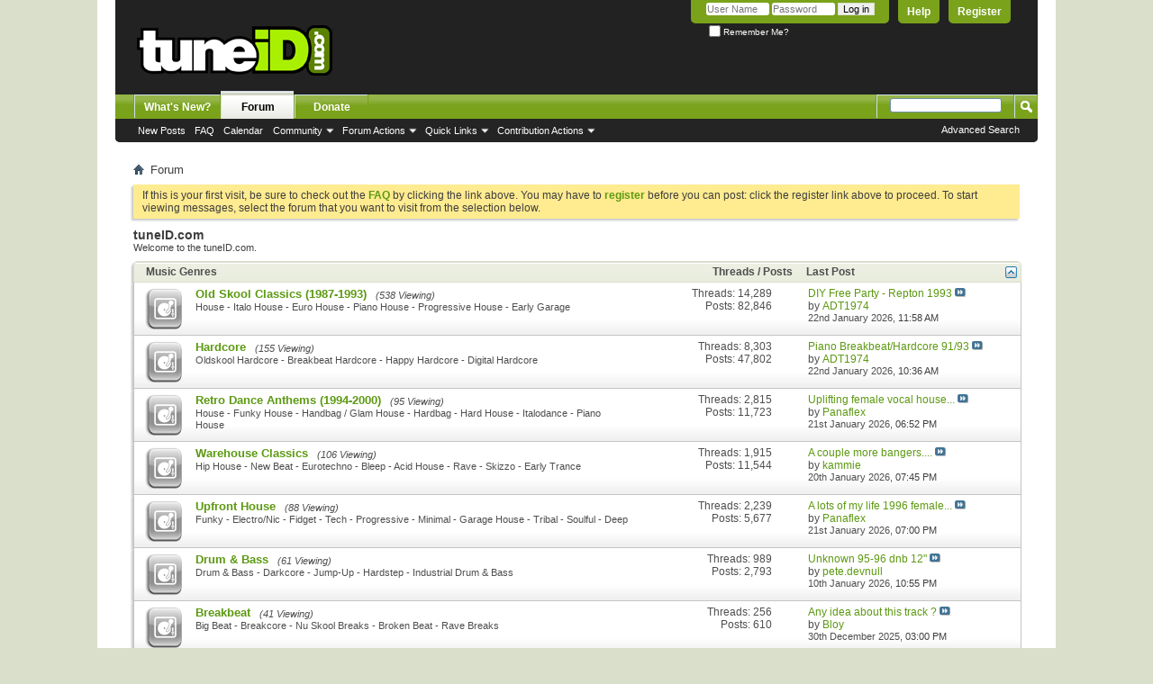

--- FILE ---
content_type: text/html; charset=ISO-8859-1
request_url: https://www.tuneid.com/forum.php?s=36ae2af1aa61aa483562c0b693aefb23
body_size: 13546
content:
<!DOCTYPE html PUBLIC "-//W3C//DTD XHTML 1.0 Transitional//EN" "http://www.w3.org/TR/xhtml1/DTD/xhtml1-transitional.dtd">
<html xmlns="http://www.w3.org/1999/xhtml" dir="ltr" lang="en" id="vbulletin_html">
<head>
	<meta http-equiv="Content-Type" content="text/html; charset=ISO-8859-1" />
<meta id="e_vb_meta_bburl" name="vb_meta_bburl" content="https://www.tuneid.com" />
<base href="https://www.tuneid.com/" /><!--[if IE]></base><![endif]-->
<meta name="generator" content="vBulletin 4.2.5" />

	<link rel="Shortcut Icon" href="favicon.ico" type="image/x-icon" />


		<meta name="keywords" content="tune id,old skool,warehouse classics,hardcore,piano anthems,bowlers,zone,anthemz,lyrics,samples,tuneid,name that tune" />
		<meta name="description" content="TuneID.com - the worlds largest Tune Identification service.." />





	
		<script type="text/javascript" src="https://ajax.googleapis.com/ajax/libs/yui/2.9.0/build/yuiloader-dom-event/yuiloader-dom-event.js"></script>
	

<script type="text/javascript">
<!--
	if (typeof YAHOO === 'undefined') // Load ALL YUI Local
	{
		document.write('<script type="text/javascript" src="clientscript/yui/yuiloader-dom-event/yuiloader-dom-event.js?v=425"><\/script>');
		document.write('<script type="text/javascript" src="clientscript/yui/connection/connection-min.js?v=425"><\/script>');
		var yuipath = 'clientscript/yui';
		var yuicombopath = '';
		var remoteyui = false;
	}
	else	// Load Rest of YUI remotely (where possible)
	{
		var yuipath = 'https://ajax.googleapis.com/ajax/libs/yui/2.9.0/build';
		var yuicombopath = '';
		var remoteyui = true;
		if (!yuicombopath)
		{
			document.write('<script type="text/javascript" src="https://ajax.googleapis.com/ajax/libs/yui/2.9.0/build/connection/connection-min.js?v=425"><\/script>');
		}
	}
	var SESSIONURL = "s=a9ab687072e264ff2eccc3cc069dfd2f&";
	var SECURITYTOKEN = "guest";
	var IMGDIR_MISC = "images/misc";
	var IMGDIR_BUTTON = "images/buttons";
	var vb_disable_ajax = parseInt("0", 10);
	var SIMPLEVERSION = "425";
	var BBURL = "https://www.tuneid.com";
	var LOGGEDIN = 0 > 0 ? true : false;
	var THIS_SCRIPT = "index";
	var RELPATH = "forum.php";
	var PATHS = {
		forum : "",
		cms   : "",
		blog  : ""
	};
	var AJAXBASEURL = "https://www.tuneid.com/";
// -->
</script>
<script type="text/javascript" src="https://www.tuneid.com/clientscript/vbulletin-core.js?v=425"></script>





	<link rel="stylesheet" type="text/css" href="css.php?styleid=10&amp;langid=1&amp;d=1713123030&amp;td=ltr&amp;sheet=bbcode.css,editor.css,popupmenu.css,reset-fonts.css,vbulletin.css,vbulletin-chrome.css,vbulletin-formcontrols.css," />

	<!--[if lt IE 8]>
	<link rel="stylesheet" type="text/css" href="css.php?styleid=10&amp;langid=1&amp;d=1713123030&amp;td=ltr&amp;sheet=popupmenu-ie.css,vbulletin-ie.css,vbulletin-chrome-ie.css,vbulletin-formcontrols-ie.css,editor-ie.css" />
	<![endif]-->



	<title>tuneID.com</title>
	<script type="text/javascript" src="clientscript/vbulletin_read_marker.js?v=425"></script>
	
	<link rel="stylesheet" type="text/css" href="css.php?styleid=10&amp;langid=1&amp;d=1713123030&amp;td=ltr&amp;sheet=forumbits.css,forumhome.css,options.css" />
        
	<!--[if lt IE 8]><link rel="stylesheet" type="text/css" href="css.php?styleid=10&amp;langid=1&amp;d=1713123030&amp;td=ltr&amp;sheet=forumbits-ie.css,options-ie.css" /><![endif]-->
        
	<link rel="stylesheet" type="text/css" href="css.php?styleid=10&amp;langid=1&amp;d=1713123030&amp;td=ltr&amp;sheet=additional.css" />



</head>
	<body>

	<div class="above_body"> <!-- closing tag is in template navbar -->
<div id="header" class="floatcontainer doc_header">
	<div><a name="top" href="index.php?s=a9ab687072e264ff2eccc3cc069dfd2f" class="logo-image"><img src="images/vbclone/logo1.png" alt="tuneID.com" /></a></div>
	<div id="toplinks" class="toplinks">
		
			<ul class="nouser">
			
				<li><a href="register.php?s=a9ab687072e264ff2eccc3cc069dfd2f" rel="nofollow">Register</a></li>
			
				<li><a rel="help" href="faq.php?s=a9ab687072e264ff2eccc3cc069dfd2f">Help</a></li>
				<li>
			<script type="text/javascript" src="clientscript/vbulletin_md5.js?v=425"></script>
			<form id="navbar_loginform" action="login.php?s=a9ab687072e264ff2eccc3cc069dfd2f&amp;do=login" method="post" onsubmit="md5hash(vb_login_password, vb_login_md5password, vb_login_md5password_utf, 0)">
				<fieldset id="logindetails" class="logindetails">
					<div>
						<div>
					<input type="text" class="textbox default-value" name="vb_login_username" id="navbar_username" size="10" accesskey="u" tabindex="101" value="User Name" />
					<input type="password" class="textbox" tabindex="102" name="vb_login_password" id="navbar_password" size="10" />
					<input type="text" class="textbox default-value" tabindex="102" name="vb_login_password_hint" id="navbar_password_hint" size="10" value="Password" style="display:none;" />
					<input type="submit" class="loginbutton" tabindex="104" value="Log in" title="Enter your username and password in the boxes provided to login, or click the 'register' button to create a profile for yourself." accesskey="s" />
						</div>
					</div>
				</fieldset>
				<div id="remember" class="remember">
					<label for="cb_cookieuser_navbar"><input type="checkbox" name="cookieuser" value="1" id="cb_cookieuser_navbar" class="cb_cookieuser_navbar" accesskey="c" tabindex="103" /> Remember Me?</label>
				</div>

				<input type="hidden" name="s" value="a9ab687072e264ff2eccc3cc069dfd2f" />
				<input type="hidden" name="securitytoken" value="guest" />
				<input type="hidden" name="do" value="login" />
				<input type="hidden" name="vb_login_md5password" />
				<input type="hidden" name="vb_login_md5password_utf" />
			</form>
			<script type="text/javascript">
			YAHOO.util.Dom.setStyle('navbar_password_hint', "display", "inline");
			YAHOO.util.Dom.setStyle('navbar_password', "display", "none");
			vB_XHTML_Ready.subscribe(function()
			{
			//
				YAHOO.util.Event.on('navbar_username', "focus", navbar_username_focus);
				YAHOO.util.Event.on('navbar_username', "blur", navbar_username_blur);
				YAHOO.util.Event.on('navbar_password_hint', "focus", navbar_password_hint);
				YAHOO.util.Event.on('navbar_password', "blur", navbar_password);
			});
			
			function navbar_username_focus(e)
			{
			//
				var textbox = YAHOO.util.Event.getTarget(e);
				if (textbox.value == 'User Name')
				{
				//
					textbox.value='';
					textbox.style.color='#000000';
				}
			}

			function navbar_username_blur(e)
			{
			//
				var textbox = YAHOO.util.Event.getTarget(e);
				if (textbox.value == '')
				{
				//
					textbox.value='User Name';
					textbox.style.color='#777777';
				}
			}
			
			function navbar_password_hint(e)
			{
			//
				var textbox = YAHOO.util.Event.getTarget(e);
				
				YAHOO.util.Dom.setStyle('navbar_password_hint', "display", "none");
				YAHOO.util.Dom.setStyle('navbar_password', "display", "inline");
				YAHOO.util.Dom.get('navbar_password').focus();
			}

			function navbar_password(e)
			{
			//
				var textbox = YAHOO.util.Event.getTarget(e);
				
				if (textbox.value == '')
				{
					YAHOO.util.Dom.setStyle('navbar_password_hint', "display", "inline");
					YAHOO.util.Dom.setStyle('navbar_password', "display", "none");
				}
			}
			</script>
				</li>
				
			</ul>
		
	</div>
	<div class="ad_global_header">
		
		
	</div>
	<hr />
</div>



	<div id="navbar" class="navbar">
	<ul id="navtabs" class="navtabs floatcontainer">
		
		
	
		<li  id="vbtab_whatsnew">
			<a class="navtab" href="activity.php?s=a9ab687072e264ff2eccc3cc069dfd2f">What's New?</a>
		</li>
		
		

	
		<li class="selected" id="vbtab_forum">
			<a class="navtab" href="forum.php?s=a9ab687072e264ff2eccc3cc069dfd2f">Forum</a>
		</li>
		
		
			<ul class="floatcontainer">
				
					
						
							<li id="vbflink_newposts"><a href="search.php?s=a9ab687072e264ff2eccc3cc069dfd2f&amp;do=getnew&amp;contenttype=vBForum_Post">New Posts</a></li>
						
					
				
					
						
							<li id="vbflink_faq"><a href="faq.php?s=a9ab687072e264ff2eccc3cc069dfd2f">FAQ</a></li>
						
					
				
					
						
							<li id="vbflink_calendar"><a href="calendar.php?s=a9ab687072e264ff2eccc3cc069dfd2f">Calendar</a></li>
						
					
				
					
						<li class="popupmenu" id="vbmenu_community">
							<a href="javascript://" class="popupctrl">Community</a>
							<ul class="popupbody popuphover">
								
									<li id="vbclink_groups"><a href="group.php?s=a9ab687072e264ff2eccc3cc069dfd2f">Groups</a></li>
								
									<li id="vbclink_albums"><a href="album.php?s=a9ab687072e264ff2eccc3cc069dfd2f">Albums</a></li>
								
									<li id="vbclink_members"><a href="memberlist.php?s=a9ab687072e264ff2eccc3cc069dfd2f">Member List</a></li>
								
							</ul>
						</li>
					
				
					
						<li class="popupmenu" id="vbmenu_actions">
							<a href="javascript://" class="popupctrl">Forum Actions</a>
							<ul class="popupbody popuphover">
								
									<li id="vbalink_mfr"><a href="forumdisplay.php?s=a9ab687072e264ff2eccc3cc069dfd2f&amp;do=markread&amp;markreadhash=guest">Mark Forums Read</a></li>
								
							</ul>
						</li>
					
				
					
						<li class="popupmenu" id="vbmenu_qlinks">
							<a href="javascript://" class="popupctrl">Quick Links</a>
							<ul class="popupbody popuphover">
								
									<li id="vbqlink_posts"><a href="search.php?s=a9ab687072e264ff2eccc3cc069dfd2f&amp;do=getdaily&amp;contenttype=vBForum_Post">Today's Posts</a></li>
								
									<li id="vbqlink_leaders"><a href="showgroups.php?s=a9ab687072e264ff2eccc3cc069dfd2f">View Site Leaders</a></li>
								
									<li id="vbqlink_online"><a href="online.php?s=a9ab687072e264ff2eccc3cc069dfd2f">Who's Online</a></li>
								
							</ul>
						</li>
					
				
					
						<li class="popupmenu" id="menu_mdu0_893">
							<a href="javascript://" class="popupctrl">Contribution Actions</a>
							<ul class="popupbody popuphover">
								
									<li id="link_mdu0_825"><a href="vbdonate.php?do=donate">Contribute</a></li>
								
							</ul>
						</li>
					
				
			</ul>
		

	
		<li  id="tab_vbdonate_999">
			<a class="navtab" href="vbdonate.php?do=donate">Donate</a>
		</li>
		
		

		
	</ul>
	
		<div id="globalsearch" class="globalsearch">
			<form action="search.php?s=a9ab687072e264ff2eccc3cc069dfd2f&amp;do=process" method="post" id="navbar_search" class="navbar_search">
				
				<input type="hidden" name="securitytoken" value="guest" />
				<input type="hidden" name="do" value="process" />
				<span class="textboxcontainer"><span><input type="text" value="" name="query" class="textbox" tabindex="99"/></span></span>
				<span class="buttoncontainer"><span><input type="image" class="searchbutton" src="images/buttons/search.png" name="submit" onclick="document.getElementById('navbar_search').submit;" tabindex="100"/></span></span>
			</form>
			<ul class="navbar_advanced_search">
				<li><a href="search.php?s=a9ab687072e264ff2eccc3cc069dfd2f" accesskey="4">Advanced Search</a></li>
				
			</ul>
		</div>
	
</div>
</div><!-- closing div for above_body -->

<div class="body_wrapper">
<div id="breadcrumb" class="breadcrumb">
	<ul class="floatcontainer">
		<li class="navbithome"><a href="index.php?s=a9ab687072e264ff2eccc3cc069dfd2f" accesskey="1"><img src="images/misc/navbit-home.png" alt="Home" /></a></li>
		
		
	<li class="navbit lastnavbit"><span>Forum</span></li>

	</ul>
	<hr />
</div>





	<form action="profile.php?do=dismissnotice" method="post" id="notices" class="notices">
		<input type="hidden" name="do" value="dismissnotice" />
		<input type="hidden" name="s" value="s=a9ab687072e264ff2eccc3cc069dfd2f&amp;" />
		<input type="hidden" name="securitytoken" value="guest" />
		<input type="hidden" id="dismiss_notice_hidden" name="dismiss_noticeid" value="" />
		<input type="hidden" name="url" value="" />
		<ol>
			<li class="restore" id="navbar_notice_1">
	
	If this is your first visit, be sure to
		check out the <a href="faq.php?s=a9ab687072e264ff2eccc3cc069dfd2f" target="_blank"><b>FAQ</b></a> by clicking the
		link above. You may have to <a href="register.php?s=a9ab687072e264ff2eccc3cc069dfd2f" target="_blank"><b>register</b></a>
		before you can post: click the register link above to proceed. To start viewing messages,
		select the forum that you want to visit from the selection below.
</li>
		</ol>
	</form>



	<div id="pagetitle">
		<h1>tuneID.com</h1>
		<p id="welcomemessage" class="description">Welcome to the tuneID.com.</p>
	</div>

	
	<!-- main -->
        
	<ol id="forums" class="floatcontainer">
		<li class="forumbit_nopost old L1" id="cat3">
	<div class="forumhead foruminfo L1 collapse">
		<h2>
			<span class="forumtitle"><a href="forumdisplay.php?3-Music-Genres&amp;s=a9ab687072e264ff2eccc3cc069dfd2f">Music Genres</a></span>
			<span class="forumthreadpost">Threads / Posts&nbsp;</span>
			<span class="forumlastpost">Last Post</span>
		
			<a class="collapse" id="collapse_c_cat3" href="forum.php#top"><img src="images/buttons/collapse_40b.png" alt="" /></a>
		
		</h2>

		
	</div>
	
	<ol id="c_cat3" class="childforum">
		<li id="forum4" class="forumbit_post old L2">
	<div class="forumrow table">
		<div class="foruminfo td">
			<img src="images/statusicon/forum_old-48.png" class="forumicon" id="forum_statusicon_4" alt="" />
			<div class="forumdata">
				<div class="datacontainer">
					<div class="titleline">
						<h2 class="forumtitle"><a href="forumdisplay.php?4-Old-Skool-Classics-(1987-1993)&amp;s=a9ab687072e264ff2eccc3cc069dfd2f">Old Skool Classics (1987-1993)</a></h2>
						<span class="viewing">(538 Viewing)</span>
					</div>
					<p class="forumdescription">House - Italo House - Euro House - Piano House - Progressive House - Early Garage</p>

					

					
				</div>
			</div>
		</div>
        
		<h4 class="nocss_label">Forum Actions:</h4>
        	
		<div class="forumactionlinks"></div>
		
        <h4 class="nocss_label">Forum Statistics:</h4>
		<ul class="forumstats td">
			<li>Threads: 14,289</li>
			<li>Posts: 82,846</li>
		</ul>
		<div class="forumlastpost td">
			<h4 class="lastpostlabel">Last Post:</h4>
			<div>
				
	<p class="lastposttitle">
	
	
	<a href="showthread.php?106237-DIY-Free-Party-Repton-1993&amp;s=a9ab687072e264ff2eccc3cc069dfd2f&amp;goto=newpost" class="threadtitle" title="Go to first unread post in thread 'DIY Free Party - Repton 1993'">DIY Free Party - Repton 1993</a>
	<a href="showthread.php?106237-DIY-Free-Party-Repton-1993&amp;s=a9ab687072e264ff2eccc3cc069dfd2f&amp;p=535582#post535582"><img src="images/buttons/lastpost-right.png" alt="Go to last post" /></a>
	</p>
	<div class="lastpostby">
	
		by <div class="popupmenu memberaction">
	<a class="username offline popupctrl" href="member.php?15917-ADT1974&amp;s=a9ab687072e264ff2eccc3cc069dfd2f" title="ADT1974 is offline"><strong>ADT1974</strong></a>
	<ul class="popupbody popuphover memberaction_body">
		<li class="left">
			<a href="member.php?15917-ADT1974&amp;s=a9ab687072e264ff2eccc3cc069dfd2f" class="siteicon_profile">
				View Profile
			</a>
		</li>
		
		<li class="right">
			<a href="search.php?s=a9ab687072e264ff2eccc3cc069dfd2f&amp;do=finduser&amp;userid=15917&amp;contenttype=vBForum_Post&amp;showposts=1" class="siteicon_forum" rel="nofollow">
				View Forum Posts
			</a>
		</li>
		
		
		<li class="left">
			<a href="private.php?s=a9ab687072e264ff2eccc3cc069dfd2f&amp;do=newpm&amp;u=15917" class="siteicon_message" rel="nofollow">
				Private Message
			</a>
		</li>
		
		
		
		
		
		
		

		

		
		
	</ul>
</div>
	
	</div>
	<p class="lastpostdate">22nd January 2026, <span class="time">11:58 AM</span></p>

			</div>
		</div>
        
	</div>
	
</li><li id="forum5" class="forumbit_post old L2">
	<div class="forumrow table">
		<div class="foruminfo td">
			<img src="images/statusicon/forum_old-48.png" class="forumicon" id="forum_statusicon_5" alt="" />
			<div class="forumdata">
				<div class="datacontainer">
					<div class="titleline">
						<h2 class="forumtitle"><a href="forumdisplay.php?5-Hardcore&amp;s=a9ab687072e264ff2eccc3cc069dfd2f">Hardcore</a></h2>
						<span class="viewing">(155 Viewing)</span>
					</div>
					<p class="forumdescription">Oldskool Hardcore - Breakbeat Hardcore - Happy Hardcore - Digital Hardcore</p>

					

					
				</div>
			</div>
		</div>
        
		<h4 class="nocss_label">Forum Actions:</h4>
        	
		<div class="forumactionlinks"></div>
		
        <h4 class="nocss_label">Forum Statistics:</h4>
		<ul class="forumstats td">
			<li>Threads: 8,303</li>
			<li>Posts: 47,802</li>
		</ul>
		<div class="forumlastpost td">
			<h4 class="lastpostlabel">Last Post:</h4>
			<div>
				
	<p class="lastposttitle">
	
	
	<a href="showthread.php?101298-Piano-Breakbeat-Hardcore-91-93&amp;s=a9ab687072e264ff2eccc3cc069dfd2f&amp;goto=newpost" class="threadtitle" title="Go to first unread post in thread 'Piano Breakbeat/Hardcore 91/93'">Piano Breakbeat/Hardcore 91/93</a>
	<a href="showthread.php?101298-Piano-Breakbeat-Hardcore-91-93&amp;s=a9ab687072e264ff2eccc3cc069dfd2f&amp;p=535580#post535580"><img src="images/buttons/lastpost-right.png" alt="Go to last post" /></a>
	</p>
	<div class="lastpostby">
	
		by <div class="popupmenu memberaction">
	<a class="username offline popupctrl" href="member.php?15917-ADT1974&amp;s=a9ab687072e264ff2eccc3cc069dfd2f" title="ADT1974 is offline"><strong>ADT1974</strong></a>
	<ul class="popupbody popuphover memberaction_body">
		<li class="left">
			<a href="member.php?15917-ADT1974&amp;s=a9ab687072e264ff2eccc3cc069dfd2f" class="siteicon_profile">
				View Profile
			</a>
		</li>
		
		<li class="right">
			<a href="search.php?s=a9ab687072e264ff2eccc3cc069dfd2f&amp;do=finduser&amp;userid=15917&amp;contenttype=vBForum_Post&amp;showposts=1" class="siteicon_forum" rel="nofollow">
				View Forum Posts
			</a>
		</li>
		
		
		<li class="left">
			<a href="private.php?s=a9ab687072e264ff2eccc3cc069dfd2f&amp;do=newpm&amp;u=15917" class="siteicon_message" rel="nofollow">
				Private Message
			</a>
		</li>
		
		
		
		
		
		
		

		

		
		
	</ul>
</div>
	
	</div>
	<p class="lastpostdate">22nd January 2026, <span class="time">10:36 AM</span></p>

			</div>
		</div>
        
	</div>
	
</li><li id="forum81" class="forumbit_post old L2">
	<div class="forumrow table">
		<div class="foruminfo td">
			<img src="images/statusicon/forum_old-48.png" class="forumicon" id="forum_statusicon_81" alt="" />
			<div class="forumdata">
				<div class="datacontainer">
					<div class="titleline">
						<h2 class="forumtitle"><a href="forumdisplay.php?81-Retro-Dance-Anthems-(1994-2000)&amp;s=a9ab687072e264ff2eccc3cc069dfd2f">Retro Dance Anthems (1994-2000)</a></h2>
						<span class="viewing">(95 Viewing)</span>
					</div>
					<p class="forumdescription">House - Funky House - Handbag / Glam House - Hardbag - Hard House - Italodance - Piano House</p>

					

					
				</div>
			</div>
		</div>
        
		<h4 class="nocss_label">Forum Actions:</h4>
        	
		<div class="forumactionlinks"></div>
		
        <h4 class="nocss_label">Forum Statistics:</h4>
		<ul class="forumstats td">
			<li>Threads: 2,815</li>
			<li>Posts: 11,723</li>
		</ul>
		<div class="forumlastpost td">
			<h4 class="lastpostlabel">Last Post:</h4>
			<div>
				
	<p class="lastposttitle">
	
	
	<a href="showthread.php?103472-Uplifting-female-vocal-house-(1996)&amp;s=a9ab687072e264ff2eccc3cc069dfd2f&amp;goto=newpost" class="threadtitle" title="Go to first unread post in thread 'Uplifting female vocal house (1996)'">Uplifting female vocal house...</a>
	<a href="showthread.php?103472-Uplifting-female-vocal-house-(1996)&amp;s=a9ab687072e264ff2eccc3cc069dfd2f&amp;p=535574#post535574"><img src="images/buttons/lastpost-right.png" alt="Go to last post" /></a>
	</p>
	<div class="lastpostby">
	
		by <div class="popupmenu memberaction">
	<a class="username offline popupctrl" href="member.php?4465-Panaflex&amp;s=a9ab687072e264ff2eccc3cc069dfd2f" title="Panaflex is offline"><strong>Panaflex</strong></a>
	<ul class="popupbody popuphover memberaction_body">
		<li class="left">
			<a href="member.php?4465-Panaflex&amp;s=a9ab687072e264ff2eccc3cc069dfd2f" class="siteicon_profile">
				View Profile
			</a>
		</li>
		
		<li class="right">
			<a href="search.php?s=a9ab687072e264ff2eccc3cc069dfd2f&amp;do=finduser&amp;userid=4465&amp;contenttype=vBForum_Post&amp;showposts=1" class="siteicon_forum" rel="nofollow">
				View Forum Posts
			</a>
		</li>
		
		
		<li class="left">
			<a href="private.php?s=a9ab687072e264ff2eccc3cc069dfd2f&amp;do=newpm&amp;u=4465" class="siteicon_message" rel="nofollow">
				Private Message
			</a>
		</li>
		
		
		
		
		
		
		

		

		
		
	</ul>
</div>
	
	</div>
	<p class="lastpostdate">21st January 2026, <span class="time">06:52 PM</span></p>

			</div>
		</div>
        
	</div>
	
</li><li id="forum11" class="forumbit_post old L2">
	<div class="forumrow table">
		<div class="foruminfo td">
			<img src="images/statusicon/forum_old-48.png" class="forumicon" id="forum_statusicon_11" alt="" />
			<div class="forumdata">
				<div class="datacontainer">
					<div class="titleline">
						<h2 class="forumtitle"><a href="forumdisplay.php?11-Warehouse-Classics&amp;s=a9ab687072e264ff2eccc3cc069dfd2f">Warehouse Classics</a></h2>
						<span class="viewing">(106 Viewing)</span>
					</div>
					<p class="forumdescription">Hip House - New Beat - Eurotechno - Bleep - Acid House - Rave - Skizzo - Early Trance</p>

					

					
				</div>
			</div>
		</div>
        
		<h4 class="nocss_label">Forum Actions:</h4>
        	
		<div class="forumactionlinks"></div>
		
        <h4 class="nocss_label">Forum Statistics:</h4>
		<ul class="forumstats td">
			<li>Threads: 1,915</li>
			<li>Posts: 11,544</li>
		</ul>
		<div class="forumlastpost td">
			<h4 class="lastpostlabel">Last Post:</h4>
			<div>
				
	<p class="lastposttitle">
	
	
	<a href="showthread.php?103090-A-couple-more-bangers&amp;s=a9ab687072e264ff2eccc3cc069dfd2f&amp;goto=newpost" class="threadtitle" title="Go to first unread post in thread 'A couple more bangers....'">A couple more bangers....</a>
	<a href="showthread.php?103090-A-couple-more-bangers&amp;s=a9ab687072e264ff2eccc3cc069dfd2f&amp;p=535566#post535566"><img src="images/buttons/lastpost-right.png" alt="Go to last post" /></a>
	</p>
	<div class="lastpostby">
	
		by <div class="popupmenu memberaction">
	<a class="username offline popupctrl" href="member.php?13760-kammie&amp;s=a9ab687072e264ff2eccc3cc069dfd2f" title="kammie is offline"><strong>kammie</strong></a>
	<ul class="popupbody popuphover memberaction_body">
		<li class="left">
			<a href="member.php?13760-kammie&amp;s=a9ab687072e264ff2eccc3cc069dfd2f" class="siteicon_profile">
				View Profile
			</a>
		</li>
		
		<li class="right">
			<a href="search.php?s=a9ab687072e264ff2eccc3cc069dfd2f&amp;do=finduser&amp;userid=13760&amp;contenttype=vBForum_Post&amp;showposts=1" class="siteicon_forum" rel="nofollow">
				View Forum Posts
			</a>
		</li>
		
		
		<li class="left">
			<a href="private.php?s=a9ab687072e264ff2eccc3cc069dfd2f&amp;do=newpm&amp;u=13760" class="siteicon_message" rel="nofollow">
				Private Message
			</a>
		</li>
		
		
		
		
		
		
		

		

		
		
	</ul>
</div>
	
	</div>
	<p class="lastpostdate">20th January 2026, <span class="time">07:45 PM</span></p>

			</div>
		</div>
        
	</div>
	
</li><li id="forum61" class="forumbit_post old L2">
	<div class="forumrow table">
		<div class="foruminfo td">
			<img src="images/statusicon/forum_old-48.png" class="forumicon" id="forum_statusicon_61" alt="" />
			<div class="forumdata">
				<div class="datacontainer">
					<div class="titleline">
						<h2 class="forumtitle"><a href="forumdisplay.php?61-Upfront-House&amp;s=a9ab687072e264ff2eccc3cc069dfd2f">Upfront House</a></h2>
						<span class="viewing">(88 Viewing)</span>
					</div>
					<p class="forumdescription">Funky - Electro/Nic - Fidget - Tech - Progressive - Minimal - Garage House - Tribal - Soulful - Deep</p>

					

					
				</div>
			</div>
		</div>
        
		<h4 class="nocss_label">Forum Actions:</h4>
        	
		<div class="forumactionlinks"></div>
		
        <h4 class="nocss_label">Forum Statistics:</h4>
		<ul class="forumstats td">
			<li>Threads: 2,239</li>
			<li>Posts: 5,677</li>
		</ul>
		<div class="forumlastpost td">
			<h4 class="lastpostlabel">Last Post:</h4>
			<div>
				
	<p class="lastposttitle">
	
	
	<a href="showthread.php?106799-A-lots-of-my-life-1996-female-vocal-club-house&amp;s=a9ab687072e264ff2eccc3cc069dfd2f&amp;goto=newpost" class="threadtitle" title="Go to first unread post in thread 'A lots of my life 1996 female vocal club house'">A lots of my life 1996 female...</a>
	<a href="showthread.php?106799-A-lots-of-my-life-1996-female-vocal-club-house&amp;s=a9ab687072e264ff2eccc3cc069dfd2f&amp;p=535576#post535576"><img src="images/buttons/lastpost-right.png" alt="Go to last post" /></a>
	</p>
	<div class="lastpostby">
	
		by <div class="popupmenu memberaction">
	<a class="username offline popupctrl" href="member.php?4465-Panaflex&amp;s=a9ab687072e264ff2eccc3cc069dfd2f" title="Panaflex is offline"><strong>Panaflex</strong></a>
	<ul class="popupbody popuphover memberaction_body">
		<li class="left">
			<a href="member.php?4465-Panaflex&amp;s=a9ab687072e264ff2eccc3cc069dfd2f" class="siteicon_profile">
				View Profile
			</a>
		</li>
		
		<li class="right">
			<a href="search.php?s=a9ab687072e264ff2eccc3cc069dfd2f&amp;do=finduser&amp;userid=4465&amp;contenttype=vBForum_Post&amp;showposts=1" class="siteicon_forum" rel="nofollow">
				View Forum Posts
			</a>
		</li>
		
		
		<li class="left">
			<a href="private.php?s=a9ab687072e264ff2eccc3cc069dfd2f&amp;do=newpm&amp;u=4465" class="siteicon_message" rel="nofollow">
				Private Message
			</a>
		</li>
		
		
		
		
		
		
		

		

		
		
	</ul>
</div>
	
	</div>
	<p class="lastpostdate">21st January 2026, <span class="time">07:00 PM</span></p>

			</div>
		</div>
        
	</div>
	
</li><li id="forum82" class="forumbit_post old L2">
	<div class="forumrow table">
		<div class="foruminfo td">
			<img src="images/statusicon/forum_old-48.png" class="forumicon" id="forum_statusicon_82" alt="" />
			<div class="forumdata">
				<div class="datacontainer">
					<div class="titleline">
						<h2 class="forumtitle"><a href="forumdisplay.php?82-Drum-amp-Bass&amp;s=a9ab687072e264ff2eccc3cc069dfd2f">Drum &amp; Bass</a></h2>
						<span class="viewing">(61 Viewing)</span>
					</div>
					<p class="forumdescription">Drum &amp; Bass - Darkcore - Jump-Up - Hardstep - Industrial Drum &amp; Bass</p>

					

					
				</div>
			</div>
		</div>
        
		<h4 class="nocss_label">Forum Actions:</h4>
        	
		<div class="forumactionlinks"></div>
		
        <h4 class="nocss_label">Forum Statistics:</h4>
		<ul class="forumstats td">
			<li>Threads: 989</li>
			<li>Posts: 2,793</li>
		</ul>
		<div class="forumlastpost td">
			<h4 class="lastpostlabel">Last Post:</h4>
			<div>
				
	<p class="lastposttitle">
	
	
	<a href="showthread.php?106773-Unknown-95-96-dnb-12-quot&amp;s=a9ab687072e264ff2eccc3cc069dfd2f&amp;goto=newpost" class="threadtitle" title="Go to first unread post in thread 'Unknown 95-96 dnb 12&quot;'">Unknown 95-96 dnb 12&quot;</a>
	<a href="showthread.php?106773-Unknown-95-96-dnb-12-quot&amp;s=a9ab687072e264ff2eccc3cc069dfd2f&amp;p=535448#post535448"><img src="images/buttons/lastpost-right.png" alt="Go to last post" /></a>
	</p>
	<div class="lastpostby">
	
		by <div class="popupmenu memberaction">
	<a class="username offline popupctrl" href="member.php?11395-pete-devnull&amp;s=a9ab687072e264ff2eccc3cc069dfd2f" title="pete.devnull is offline"><strong>pete.devnull</strong></a>
	<ul class="popupbody popuphover memberaction_body">
		<li class="left">
			<a href="member.php?11395-pete-devnull&amp;s=a9ab687072e264ff2eccc3cc069dfd2f" class="siteicon_profile">
				View Profile
			</a>
		</li>
		
		<li class="right">
			<a href="search.php?s=a9ab687072e264ff2eccc3cc069dfd2f&amp;do=finduser&amp;userid=11395&amp;contenttype=vBForum_Post&amp;showposts=1" class="siteicon_forum" rel="nofollow">
				View Forum Posts
			</a>
		</li>
		
		
		<li class="left">
			<a href="private.php?s=a9ab687072e264ff2eccc3cc069dfd2f&amp;do=newpm&amp;u=11395" class="siteicon_message" rel="nofollow">
				Private Message
			</a>
		</li>
		
		
		
		
		
		
		

		

		
		
	</ul>
</div>
	
	</div>
	<p class="lastpostdate">10th January 2026, <span class="time">10:55 PM</span></p>

			</div>
		</div>
        
	</div>
	
</li><li id="forum83" class="forumbit_post old L2">
	<div class="forumrow table">
		<div class="foruminfo td">
			<img src="images/statusicon/forum_old-48.png" class="forumicon" id="forum_statusicon_83" alt="" />
			<div class="forumdata">
				<div class="datacontainer">
					<div class="titleline">
						<h2 class="forumtitle"><a href="forumdisplay.php?83-Breakbeat&amp;s=a9ab687072e264ff2eccc3cc069dfd2f">Breakbeat</a></h2>
						<span class="viewing">(41 Viewing)</span>
					</div>
					<p class="forumdescription">Big Beat - Breakcore - Nu Skool Breaks - Broken Beat - Rave Breaks</p>

					

					
				</div>
			</div>
		</div>
        
		<h4 class="nocss_label">Forum Actions:</h4>
        	
		<div class="forumactionlinks"></div>
		
        <h4 class="nocss_label">Forum Statistics:</h4>
		<ul class="forumstats td">
			<li>Threads: 256</li>
			<li>Posts: 610</li>
		</ul>
		<div class="forumlastpost td">
			<h4 class="lastpostlabel">Last Post:</h4>
			<div>
				
	<p class="lastposttitle">
	
	
	<a href="showthread.php?106457-Any-idea-about-this-track&amp;s=a9ab687072e264ff2eccc3cc069dfd2f&amp;goto=newpost" class="threadtitle" title="Go to first unread post in thread 'Any idea about this track ?'">Any idea about this track ?</a>
	<a href="showthread.php?106457-Any-idea-about-this-track&amp;s=a9ab687072e264ff2eccc3cc069dfd2f&amp;p=535367#post535367"><img src="images/buttons/lastpost-right.png" alt="Go to last post" /></a>
	</p>
	<div class="lastpostby">
	
		by <div class="popupmenu memberaction">
	<a class="username offline popupctrl" href="member.php?57919-Bloy&amp;s=a9ab687072e264ff2eccc3cc069dfd2f" title="Bloy is offline"><strong>Bloy</strong></a>
	<ul class="popupbody popuphover memberaction_body">
		<li class="left">
			<a href="member.php?57919-Bloy&amp;s=a9ab687072e264ff2eccc3cc069dfd2f" class="siteicon_profile">
				View Profile
			</a>
		</li>
		
		<li class="right">
			<a href="search.php?s=a9ab687072e264ff2eccc3cc069dfd2f&amp;do=finduser&amp;userid=57919&amp;contenttype=vBForum_Post&amp;showposts=1" class="siteicon_forum" rel="nofollow">
				View Forum Posts
			</a>
		</li>
		
		
		<li class="left">
			<a href="private.php?s=a9ab687072e264ff2eccc3cc069dfd2f&amp;do=newpm&amp;u=57919" class="siteicon_message" rel="nofollow">
				Private Message
			</a>
		</li>
		
		
		
		
		
		
		

		

		
		
	</ul>
</div>
	
	</div>
	<p class="lastpostdate">30th December 2025, <span class="time">03:00 PM</span></p>

			</div>
		</div>
        
	</div>
	
</li><li id="forum60" class="forumbit_post old L2">
	<div class="forumrow table">
		<div class="foruminfo td">
			<img src="images/statusicon/forum_old-48.png" class="forumicon" id="forum_statusicon_60" alt="" />
			<div class="forumdata">
				<div class="datacontainer">
					<div class="titleline">
						<h2 class="forumtitle"><a href="forumdisplay.php?60-Hard-Dance-Bounce&amp;s=a9ab687072e264ff2eccc3cc069dfd2f">Hard Dance / Bounce</a></h2>
						<span class="viewing">(71 Viewing)</span>
					</div>
					<p class="forumdescription">Hard House - Hardstyle - Hardbass - Bounce - Nu-Nrg - Scouse - Jumpstyle</p>

					

					
				</div>
			</div>
		</div>
        
		<h4 class="nocss_label">Forum Actions:</h4>
        	
		<div class="forumactionlinks"></div>
		
        <h4 class="nocss_label">Forum Statistics:</h4>
		<ul class="forumstats td">
			<li>Threads: 353</li>
			<li>Posts: 958</li>
		</ul>
		<div class="forumlastpost td">
			<h4 class="lastpostlabel">Last Post:</h4>
			<div>
				
	<p class="lastposttitle">
	
	
	<a href="showthread.php?105784-Mark-Kavanagh-Radio-Ireland-Clubmix-2-1997-2-tunes&amp;s=a9ab687072e264ff2eccc3cc069dfd2f&amp;goto=newpost" class="threadtitle" title="Go to first unread post in thread 'Mark Kavanagh Radio Ireland Clubmix 2 1997 2 tunes'">Mark Kavanagh Radio Ireland...</a>
	<a href="showthread.php?105784-Mark-Kavanagh-Radio-Ireland-Clubmix-2-1997-2-tunes&amp;s=a9ab687072e264ff2eccc3cc069dfd2f&amp;p=535564#post535564"><img src="images/buttons/lastpost-right.png" alt="Go to last post" /></a>
	</p>
	<div class="lastpostby">
	
		by <div class="popupmenu memberaction">
	<a class="username offline popupctrl" href="member.php?4612-adamb&amp;s=a9ab687072e264ff2eccc3cc069dfd2f" title="adamb is offline"><strong>adamb</strong></a>
	<ul class="popupbody popuphover memberaction_body">
		<li class="left">
			<a href="member.php?4612-adamb&amp;s=a9ab687072e264ff2eccc3cc069dfd2f" class="siteicon_profile">
				View Profile
			</a>
		</li>
		
		<li class="right">
			<a href="search.php?s=a9ab687072e264ff2eccc3cc069dfd2f&amp;do=finduser&amp;userid=4612&amp;contenttype=vBForum_Post&amp;showposts=1" class="siteicon_forum" rel="nofollow">
				View Forum Posts
			</a>
		</li>
		
		
		<li class="left">
			<a href="private.php?s=a9ab687072e264ff2eccc3cc069dfd2f&amp;do=newpm&amp;u=4612" class="siteicon_message" rel="nofollow">
				Private Message
			</a>
		</li>
		
		
		
		
		
		
		

		

		
		
	</ul>
</div>
	
	</div>
	<p class="lastpostdate">20th January 2026, <span class="time">05:52 PM</span></p>

			</div>
		</div>
        
	</div>
	
</li><li id="forum84" class="forumbit_post old L2">
	<div class="forumrow table">
		<div class="foruminfo td">
			<img src="images/statusicon/forum_old-48.png" class="forumicon" id="forum_statusicon_84" alt="" />
			<div class="forumdata">
				<div class="datacontainer">
					<div class="titleline">
						<h2 class="forumtitle"><a href="forumdisplay.php?84-Techno&amp;s=a9ab687072e264ff2eccc3cc069dfd2f">Techno</a></h2>
						<span class="viewing">(106 Viewing)</span>
					</div>
					<p class="forumdescription">Industrial - Minimal - Gabber - Acid Techno - Hardcore Techno - IDM - Schranz - Wonky</p>

					

					
				</div>
			</div>
		</div>
        
		<h4 class="nocss_label">Forum Actions:</h4>
        	
		<div class="forumactionlinks"></div>
		
        <h4 class="nocss_label">Forum Statistics:</h4>
		<ul class="forumstats td">
			<li>Threads: 2,802</li>
			<li>Posts: 14,265</li>
		</ul>
		<div class="forumlastpost td">
			<h4 class="lastpostlabel">Last Post:</h4>
			<div>
				
	<p class="lastposttitle">
	
	
	<a href="showthread.php?106797-From-Cubik-94-VHS-Video-28-5-1994-Roggwil-Switzerland&amp;s=a9ab687072e264ff2eccc3cc069dfd2f&amp;goto=newpost" class="threadtitle" title="Go to first unread post in thread 'From Cubik 94 VHS Video 28 5 1994 Roggwil Switzerland'">From Cubik 94 VHS Video 28 5...</a>
	<a href="showthread.php?106797-From-Cubik-94-VHS-Video-28-5-1994-Roggwil-Switzerland&amp;s=a9ab687072e264ff2eccc3cc069dfd2f&amp;p=535579#post535579"><img src="images/buttons/lastpost-right.png" alt="Go to last post" /></a>
	</p>
	<div class="lastpostby">
	
		by <div class="popupmenu memberaction">
	<a class="username offline popupctrl" href="member.php?4736-cthulhu303&amp;s=a9ab687072e264ff2eccc3cc069dfd2f" title="cthulhu303 is offline"><strong>cthulhu303</strong></a>
	<ul class="popupbody popuphover memberaction_body">
		<li class="left">
			<a href="member.php?4736-cthulhu303&amp;s=a9ab687072e264ff2eccc3cc069dfd2f" class="siteicon_profile">
				View Profile
			</a>
		</li>
		
		<li class="right">
			<a href="search.php?s=a9ab687072e264ff2eccc3cc069dfd2f&amp;do=finduser&amp;userid=4736&amp;contenttype=vBForum_Post&amp;showposts=1" class="siteicon_forum" rel="nofollow">
				View Forum Posts
			</a>
		</li>
		
		
		<li class="left">
			<a href="private.php?s=a9ab687072e264ff2eccc3cc069dfd2f&amp;do=newpm&amp;u=4736" class="siteicon_message" rel="nofollow">
				Private Message
			</a>
		</li>
		
		
		
		
		
		<li class="left">
			<a href="http://cthulhu303.tripod.com" class="siteicon_homepage">
				Visit Homepage
			</a>
		</li>
		
		
		

		

		
		
	</ul>
</div>
	
	</div>
	<p class="lastpostdate">22nd January 2026, <span class="time">10:09 AM</span></p>

			</div>
		</div>
        
	</div>
	
</li><li id="forum66" class="forumbit_post old L2">
	<div class="forumrow table">
		<div class="foruminfo td">
			<img src="images/statusicon/forum_old-48.png" class="forumicon" id="forum_statusicon_66" alt="" />
			<div class="forumdata">
				<div class="datacontainer">
					<div class="titleline">
						<h2 class="forumtitle"><a href="forumdisplay.php?66-Trance&amp;s=a9ab687072e264ff2eccc3cc069dfd2f">Trance</a></h2>
						<span class="viewing">(95 Viewing)</span>
					</div>
					<p class="forumdescription">Goa Trance - Psy Trance - Progressive Trance - Hard Trance - Uplifting Trance</p>

					

					
				</div>
			</div>
		</div>
        
		<h4 class="nocss_label">Forum Actions:</h4>
        	
		<div class="forumactionlinks"></div>
		
        <h4 class="nocss_label">Forum Statistics:</h4>
		<ul class="forumstats td">
			<li>Threads: 4,391</li>
			<li>Posts: 16,163</li>
		</ul>
		<div class="forumlastpost td">
			<h4 class="lastpostlabel">Last Post:</h4>
			<div>
				
	<p class="lastposttitle">
	
	
	<a href="showthread.php?106795-Early-Trance-track-‘92&amp;s=a9ab687072e264ff2eccc3cc069dfd2f&amp;goto=newpost" class="threadtitle" title="Go to first unread post in thread 'Early Trance track ‘92'">Early Trance track ‘92</a>
	<a href="showthread.php?106795-Early-Trance-track-‘92&amp;s=a9ab687072e264ff2eccc3cc069dfd2f&amp;p=535569#post535569"><img src="images/buttons/lastpost-right.png" alt="Go to last post" /></a>
	</p>
	<div class="lastpostby">
	
		by <div class="popupmenu memberaction">
	<a class="username offline popupctrl" href="member.php?58254-Lucas&amp;s=a9ab687072e264ff2eccc3cc069dfd2f" title="Lucas is offline"><strong>Lucas</strong></a>
	<ul class="popupbody popuphover memberaction_body">
		<li class="left">
			<a href="member.php?58254-Lucas&amp;s=a9ab687072e264ff2eccc3cc069dfd2f" class="siteicon_profile">
				View Profile
			</a>
		</li>
		
		<li class="right">
			<a href="search.php?s=a9ab687072e264ff2eccc3cc069dfd2f&amp;do=finduser&amp;userid=58254&amp;contenttype=vBForum_Post&amp;showposts=1" class="siteicon_forum" rel="nofollow">
				View Forum Posts
			</a>
		</li>
		
		
		<li class="left">
			<a href="private.php?s=a9ab687072e264ff2eccc3cc069dfd2f&amp;do=newpm&amp;u=58254" class="siteicon_message" rel="nofollow">
				Private Message
			</a>
		</li>
		
		
		
		
		
		
		

		

		
		
	</ul>
</div>
	
	</div>
	<p class="lastpostdate">21st January 2026, <span class="time">02:26 AM</span></p>

			</div>
		</div>
        
	</div>
	
</li><li id="forum63" class="forumbit_post old L2">
	<div class="forumrow table">
		<div class="foruminfo td">
			<img src="images/statusicon/forum_old-48.png" class="forumicon" id="forum_statusicon_63" alt="" />
			<div class="forumdata">
				<div class="datacontainer">
					<div class="titleline">
						<h2 class="forumtitle"><a href="forumdisplay.php?63-Hip-Hop-R-n-B&amp;s=a9ab687072e264ff2eccc3cc069dfd2f">Hip Hop / R'n'B</a></h2>
						<span class="viewing">(46 Viewing)</span>
					</div>
					<p class="forumdescription">Hip Hop - Electro - Grime - Gangsta - RnB - Swing - Urban - Breaks</p>

					

					
				</div>
			</div>
		</div>
        
		<h4 class="nocss_label">Forum Actions:</h4>
        	
		<div class="forumactionlinks"></div>
		
        <h4 class="nocss_label">Forum Statistics:</h4>
		<ul class="forumstats td">
			<li>Threads: 376</li>
			<li>Posts: 968</li>
		</ul>
		<div class="forumlastpost td">
			<h4 class="lastpostlabel">Last Post:</h4>
			<div>
				
	<p class="lastposttitle">
	
	
	<a href="showthread.php?106655-from-a-mixtape-Funkmaster-Flex-on-Hot-97&amp;s=a9ab687072e264ff2eccc3cc069dfd2f&amp;goto=newpost" class="threadtitle" title="Go to first unread post in thread 'from a mixtape-  Funkmaster Flex on Hot 97'">from a mixtape-  Funkmaster...</a>
	<a href="showthread.php?106655-from-a-mixtape-Funkmaster-Flex-on-Hot-97&amp;s=a9ab687072e264ff2eccc3cc069dfd2f&amp;p=534830#post534830"><img src="images/buttons/lastpost-right.png" alt="Go to last post" /></a>
	</p>
	<div class="lastpostby">
	
		by <div class="popupmenu memberaction">
	<a class="username offline popupctrl" href="member.php?59501-Rob66754&amp;s=a9ab687072e264ff2eccc3cc069dfd2f" title="Rob66754 is offline"><strong>Rob66754</strong></a>
	<ul class="popupbody popuphover memberaction_body">
		<li class="left">
			<a href="member.php?59501-Rob66754&amp;s=a9ab687072e264ff2eccc3cc069dfd2f" class="siteicon_profile">
				View Profile
			</a>
		</li>
		
		<li class="right">
			<a href="search.php?s=a9ab687072e264ff2eccc3cc069dfd2f&amp;do=finduser&amp;userid=59501&amp;contenttype=vBForum_Post&amp;showposts=1" class="siteicon_forum" rel="nofollow">
				View Forum Posts
			</a>
		</li>
		
		
		<li class="left">
			<a href="private.php?s=a9ab687072e264ff2eccc3cc069dfd2f&amp;do=newpm&amp;u=59501" class="siteicon_message" rel="nofollow">
				Private Message
			</a>
		</li>
		
		
		
		
		
		
		

		

		
		
	</ul>
</div>
	
	</div>
	<p class="lastpostdate">25th October 2025, <span class="time">11:51 AM</span></p>

			</div>
		</div>
        
	</div>
	
</li><li id="forum65" class="forumbit_post old L2">
	<div class="forumrow table">
		<div class="foruminfo td">
			<img src="images/statusicon/forum_old-48.png" class="forumicon" id="forum_statusicon_65" alt="" />
			<div class="forumdata">
				<div class="datacontainer">
					<div class="titleline">
						<h2 class="forumtitle"><a href="forumdisplay.php?65-Chilled-Beats&amp;s=a9ab687072e264ff2eccc3cc069dfd2f">Chilled Beats</a></h2>
						<span class="viewing">(41 Viewing)</span>
					</div>
					<p class="forumdescription">Trip Hop - Lounge - Leftfield - Dub - Acid Jazz - Downtempo - Ambient - Laid Back</p>

					

					
				</div>
			</div>
		</div>
        
		<h4 class="nocss_label">Forum Actions:</h4>
        	
		<div class="forumactionlinks"></div>
		
        <h4 class="nocss_label">Forum Statistics:</h4>
		<ul class="forumstats td">
			<li>Threads: 382</li>
			<li>Posts: 1,136</li>
		</ul>
		<div class="forumlastpost td">
			<h4 class="lastpostlabel">Last Post:</h4>
			<div>
				
	<p class="lastposttitle">
	
	
	<a href="showthread.php?106781-Nature-Boy-Acid-Jazz-90s&amp;s=a9ab687072e264ff2eccc3cc069dfd2f&amp;goto=newpost" class="threadtitle" title="Go to first unread post in thread 'Nature Boy Acid Jazz 90s'">Nature Boy Acid Jazz 90s</a>
	<a href="showthread.php?106781-Nature-Boy-Acid-Jazz-90s&amp;s=a9ab687072e264ff2eccc3cc069dfd2f&amp;p=535557#post535557"><img src="images/buttons/lastpost-right.png" alt="Go to last post" /></a>
	</p>
	<div class="lastpostby">
	
		by <div class="popupmenu memberaction">
	<a class="username offline popupctrl" href="member.php?6076-mr-s&amp;s=a9ab687072e264ff2eccc3cc069dfd2f" title="mr-s is offline"><strong>mr-s</strong></a>
	<ul class="popupbody popuphover memberaction_body">
		<li class="left">
			<a href="member.php?6076-mr-s&amp;s=a9ab687072e264ff2eccc3cc069dfd2f" class="siteicon_profile">
				View Profile
			</a>
		</li>
		
		<li class="right">
			<a href="search.php?s=a9ab687072e264ff2eccc3cc069dfd2f&amp;do=finduser&amp;userid=6076&amp;contenttype=vBForum_Post&amp;showposts=1" class="siteicon_forum" rel="nofollow">
				View Forum Posts
			</a>
		</li>
		
		
		<li class="left">
			<a href="private.php?s=a9ab687072e264ff2eccc3cc069dfd2f&amp;do=newpm&amp;u=6076" class="siteicon_message" rel="nofollow">
				Private Message
			</a>
		</li>
		
		
		
		
		
		
		

		

		
		
	</ul>
</div>
	
	</div>
	<p class="lastpostdate">19th January 2026, <span class="time">05:00 PM</span></p>

			</div>
		</div>
        
	</div>
	
</li><li id="forum62" class="forumbit_post old L2">
	<div class="forumrow table">
		<div class="foruminfo td">
			<img src="images/statusicon/forum_old-48.png" class="forumicon" id="forum_statusicon_62" alt="" />
			<div class="forumdata">
				<div class="datacontainer">
					<div class="titleline">
						<h2 class="forumtitle"><a href="forumdisplay.php?62-Garage&amp;s=a9ab687072e264ff2eccc3cc069dfd2f">Garage</a></h2>
						<span class="viewing">(37 Viewing)</span>
					</div>
					<p class="forumdescription">UK Garage - Speed Garage - Bassline House - 2-Step - Dubstep - Niche</p>

					

					
				</div>
			</div>
		</div>
        
		<h4 class="nocss_label">Forum Actions:</h4>
        	
		<div class="forumactionlinks"></div>
		
        <h4 class="nocss_label">Forum Statistics:</h4>
		<ul class="forumstats td">
			<li>Threads: 251</li>
			<li>Posts: 550</li>
		</ul>
		<div class="forumlastpost td">
			<h4 class="lastpostlabel">Last Post:</h4>
			<div>
				
	<p class="lastposttitle">
	
	
	<a href="showthread.php?105952-The-Ministry-(1998)-Playa-del-Inglés-(Gran-Canaria)&amp;s=a9ab687072e264ff2eccc3cc069dfd2f&amp;goto=newpost" class="threadtitle" title="Go to first unread post in thread 'The Ministry (1998), Playa del Inglés (Gran Canaria)'">The Ministry (1998), Playa...</a>
	<a href="showthread.php?105952-The-Ministry-(1998)-Playa-del-Inglés-(Gran-Canaria)&amp;s=a9ab687072e264ff2eccc3cc069dfd2f&amp;p=534199#post534199"><img src="images/buttons/lastpost-right.png" alt="Go to last post" /></a>
	</p>
	<div class="lastpostby">
	
		by <div class="popupmenu memberaction">
	<a class="username offline popupctrl" href="member.php?4360-JoshWink&amp;s=a9ab687072e264ff2eccc3cc069dfd2f" title="JoshWink is offline"><strong>JoshWink</strong></a>
	<ul class="popupbody popuphover memberaction_body">
		<li class="left">
			<a href="member.php?4360-JoshWink&amp;s=a9ab687072e264ff2eccc3cc069dfd2f" class="siteicon_profile">
				View Profile
			</a>
		</li>
		
		<li class="right">
			<a href="search.php?s=a9ab687072e264ff2eccc3cc069dfd2f&amp;do=finduser&amp;userid=4360&amp;contenttype=vBForum_Post&amp;showposts=1" class="siteicon_forum" rel="nofollow">
				View Forum Posts
			</a>
		</li>
		
		
		<li class="left">
			<a href="private.php?s=a9ab687072e264ff2eccc3cc069dfd2f&amp;do=newpm&amp;u=4360" class="siteicon_message" rel="nofollow">
				Private Message
			</a>
		</li>
		
		
		
		
		
		
		

		

		
		
	</ul>
</div>
	
	</div>
	<p class="lastpostdate">25th August 2025, <span class="time">03:17 PM</span></p>

			</div>
		</div>
        
	</div>
	
</li><li id="forum85" class="forumbit_post old L2">
	<div class="forumrow table">
		<div class="foruminfo td">
			<img src="images/statusicon/forum_old-48.png" class="forumicon" id="forum_statusicon_85" alt="" />
			<div class="forumdata">
				<div class="datacontainer">
					<div class="titleline">
						<h2 class="forumtitle"><a href="forumdisplay.php?85-Sounds-of-the-80-s&amp;s=a9ab687072e264ff2eccc3cc069dfd2f">Sounds of the 80's</a></h2>
						<span class="viewing">(74 Viewing)</span>
					</div>
					<p class="forumdescription">Disco - Hi-Nrg - Italo Disco - Cosmic - Synth Pop - Latin - Soul - Boogie - EBM</p>

					

					
				</div>
			</div>
		</div>
        
		<h4 class="nocss_label">Forum Actions:</h4>
        	
		<div class="forumactionlinks"></div>
		
        <h4 class="nocss_label">Forum Statistics:</h4>
		<ul class="forumstats td">
			<li>Threads: 689</li>
			<li>Posts: 2,659</li>
		</ul>
		<div class="forumlastpost td">
			<h4 class="lastpostlabel">Last Post:</h4>
			<div>
				
	<p class="lastposttitle">
	
	
	<a href="showthread.php?106687-Holy-Angels-Pop-Folk&amp;s=a9ab687072e264ff2eccc3cc069dfd2f&amp;goto=newpost" class="threadtitle" title="Go to first unread post in thread 'Holy Angels Pop / Folk'">Holy Angels Pop / Folk</a>
	<a href="showthread.php?106687-Holy-Angels-Pop-Folk&amp;s=a9ab687072e264ff2eccc3cc069dfd2f&amp;p=535042#post535042"><img src="images/buttons/lastpost-right.png" alt="Go to last post" /></a>
	</p>
	<div class="lastpostby">
	
		by <div class="popupmenu memberaction">
	<a class="username offline popupctrl" href="member.php?59571-Kelele&amp;s=a9ab687072e264ff2eccc3cc069dfd2f" title="Kelele is offline"><strong>Kelele</strong></a>
	<ul class="popupbody popuphover memberaction_body">
		<li class="left">
			<a href="member.php?59571-Kelele&amp;s=a9ab687072e264ff2eccc3cc069dfd2f" class="siteicon_profile">
				View Profile
			</a>
		</li>
		
		<li class="right">
			<a href="search.php?s=a9ab687072e264ff2eccc3cc069dfd2f&amp;do=finduser&amp;userid=59571&amp;contenttype=vBForum_Post&amp;showposts=1" class="siteicon_forum" rel="nofollow">
				View Forum Posts
			</a>
		</li>
		
		
		<li class="left">
			<a href="private.php?s=a9ab687072e264ff2eccc3cc069dfd2f&amp;do=newpm&amp;u=59571" class="siteicon_message" rel="nofollow">
				Private Message
			</a>
		</li>
		
		
		
		
		
		
		

		

		
		
	</ul>
</div>
	
	</div>
	<p class="lastpostdate">19th November 2025, <span class="time">09:06 AM</span></p>

			</div>
		</div>
        
	</div>
	
</li><li id="forum64" class="forumbit_post old L2">
	<div class="forumrow table">
		<div class="foruminfo td">
			<img src="images/statusicon/forum_old-48.png" class="forumicon" id="forum_statusicon_64" alt="" />
			<div class="forumdata">
				<div class="datacontainer">
					<div class="titleline">
						<h2 class="forumtitle"><a href="forumdisplay.php?64-Sounds-of-the-70-s&amp;s=a9ab687072e264ff2eccc3cc069dfd2f">Sounds of the 70's</a></h2>
						<span class="viewing">(24 Viewing)</span>
					</div>
					<p class="forumdescription">Disco - Funk - Soul - Jazz - Rock</p>

					

					
				</div>
			</div>
		</div>
        
		<h4 class="nocss_label">Forum Actions:</h4>
        	
		<div class="forumactionlinks"></div>
		
        <h4 class="nocss_label">Forum Statistics:</h4>
		<ul class="forumstats td">
			<li>Threads: 298</li>
			<li>Posts: 864</li>
		</ul>
		<div class="forumlastpost td">
			<h4 class="lastpostlabel">Last Post:</h4>
			<div>
				
	<p class="lastposttitle">
	
	
	<a href="showthread.php?106404-Disco-version-of-a-classical-piece&amp;s=a9ab687072e264ff2eccc3cc069dfd2f&amp;goto=newpost" class="threadtitle" title="Go to first unread post in thread 'Disco version of a classical piece'">Disco version of a classical...</a>
	<a href="showthread.php?106404-Disco-version-of-a-classical-piece&amp;s=a9ab687072e264ff2eccc3cc069dfd2f&amp;p=533491#post533491"><img src="images/buttons/lastpost-right.png" alt="Go to last post" /></a>
	</p>
	<div class="lastpostby">
	
		by <div class="popupmenu memberaction">
	<a class="username offline popupctrl" href="member.php?59254-fulg0re&amp;s=a9ab687072e264ff2eccc3cc069dfd2f" title="fulg0re is offline"><strong>fulg0re</strong></a>
	<ul class="popupbody popuphover memberaction_body">
		<li class="left">
			<a href="member.php?59254-fulg0re&amp;s=a9ab687072e264ff2eccc3cc069dfd2f" class="siteicon_profile">
				View Profile
			</a>
		</li>
		
		<li class="right">
			<a href="search.php?s=a9ab687072e264ff2eccc3cc069dfd2f&amp;do=finduser&amp;userid=59254&amp;contenttype=vBForum_Post&amp;showposts=1" class="siteicon_forum" rel="nofollow">
				View Forum Posts
			</a>
		</li>
		
		
		<li class="left">
			<a href="private.php?s=a9ab687072e264ff2eccc3cc069dfd2f&amp;do=newpm&amp;u=59254" class="siteicon_message" rel="nofollow">
				Private Message
			</a>
		</li>
		
		
		
		
		
		
		

		

		
		
	</ul>
</div>
	
	</div>
	<p class="lastpostdate">5th June 2025, <span class="time">10:24 PM</span></p>

			</div>
		</div>
        
	</div>
	
</li><li id="forum12" class="forumbit_post old L2">
	<div class="forumrow table">
		<div class="foruminfo td">
			<img src="images/statusicon/forum_old-48.png" class="forumicon" id="forum_statusicon_12" alt="" />
			<div class="forumdata">
				<div class="datacontainer">
					<div class="titleline">
						<h2 class="forumtitle"><a href="forumdisplay.php?12-Misc&amp;s=a9ab687072e264ff2eccc3cc069dfd2f">Misc</a></h2>
						<span class="viewing">(59 Viewing)</span>
					</div>
					<p class="forumdescription">If the genre of music you want the ID for isnt listed or you arent sure then post in here</p>

					

					
				</div>
			</div>
		</div>
        
		<h4 class="nocss_label">Forum Actions:</h4>
        	
		<div class="forumactionlinks"></div>
		
        <h4 class="nocss_label">Forum Statistics:</h4>
		<ul class="forumstats td">
			<li>Threads: 610</li>
			<li>Posts: 1,559</li>
		</ul>
		<div class="forumlastpost td">
			<h4 class="lastpostlabel">Last Post:</h4>
			<div>
				
	<p class="lastposttitle">
	
	
	<a href="showthread.php?106790-Unknown-70s-80s-Folk-World-Acoustic&amp;s=a9ab687072e264ff2eccc3cc069dfd2f&amp;goto=newpost" class="threadtitle" title="Go to first unread post in thread 'Unknown, 70s, 80s, Folk, World, Acoustic'">Unknown, 70s, 80s, Folk,...</a>
	<a href="showthread.php?106790-Unknown-70s-80s-Folk-World-Acoustic&amp;s=a9ab687072e264ff2eccc3cc069dfd2f&amp;p=535532#post535532"><img src="images/buttons/lastpost-right.png" alt="Go to last post" /></a>
	</p>
	<div class="lastpostby">
	
		by <div class="popupmenu memberaction">
	<a class="username offline popupctrl" href="member.php?59741-Sam23_0&amp;s=a9ab687072e264ff2eccc3cc069dfd2f" title="Sam23_0 is offline"><strong>Sam23_0</strong></a>
	<ul class="popupbody popuphover memberaction_body">
		<li class="left">
			<a href="member.php?59741-Sam23_0&amp;s=a9ab687072e264ff2eccc3cc069dfd2f" class="siteicon_profile">
				View Profile
			</a>
		</li>
		
		<li class="right">
			<a href="search.php?s=a9ab687072e264ff2eccc3cc069dfd2f&amp;do=finduser&amp;userid=59741&amp;contenttype=vBForum_Post&amp;showposts=1" class="siteicon_forum" rel="nofollow">
				View Forum Posts
			</a>
		</li>
		
		
		<li class="left">
			<a href="private.php?s=a9ab687072e264ff2eccc3cc069dfd2f&amp;do=newpm&amp;u=59741" class="siteicon_message" rel="nofollow">
				Private Message
			</a>
		</li>
		
		
		
		
		
		
		

		

		
		
	</ul>
</div>
	
	</div>
	<p class="lastpostdate">17th January 2026, <span class="time">05:32 AM</span></p>

			</div>
		</div>
        
	</div>
	
</li>
	</ol>
	
</li><li class="forumbit_nopost old L1" id="cat6">
	<div class="forumhead foruminfo L1 collapse">
		<h2>
			<span class="forumtitle"><a href="forumdisplay.php?6-Announcements-Chat-amp-Help&amp;s=a9ab687072e264ff2eccc3cc069dfd2f">Announcements, Chat &amp; Help</a></span>
			<span class="forumthreadpost">Threads / Posts&nbsp;</span>
			<span class="forumlastpost">Last Post</span>
		
			<a class="collapse" id="collapse_c_cat6" href="forum.php#top"><img src="images/buttons/collapse_40b.png" alt="" /></a>
		
		</h2>

		
	</div>
	
	<ol id="c_cat6" class="childforum">
		<li id="forum59" class="forumbit_post old L2">
	<div class="forumrow table">
		<div class="foruminfo td">
			<img src="images/statusicon/forum_old-48.png" class="forumicon" id="forum_statusicon_59" alt="" />
			<div class="forumdata">
				<div class="datacontainer">
					<div class="titleline">
						<h2 class="forumtitle"><a href="forumdisplay.php?59-General-Chat&amp;s=a9ab687072e264ff2eccc3cc069dfd2f">General Chat</a></h2>
						<span class="viewing">(68 Viewing)</span>
					</div>
					<p class="forumdescription">Announcements, General Chat &amp; Help</p>

					

					
				</div>
			</div>
		</div>
        
		<h4 class="nocss_label">Forum Actions:</h4>
        	
		<div class="forumactionlinks"></div>
		
        <h4 class="nocss_label">Forum Statistics:</h4>
		<ul class="forumstats td">
			<li>Threads: 263</li>
			<li>Posts: 1,412</li>
		</ul>
		<div class="forumlastpost td">
			<h4 class="lastpostlabel">Last Post:</h4>
			<div>
				
	<p class="lastposttitle">
	<img src="/images/icons/icon1.png" class="postimg" alt="" border="0" />
	
	<a href="showthread.php?103700-&#9833;-&#9834;-&#9835;-&#9836;-&#9837;-&#9838;-Oldskool-Represses-&#9833;-&#9834;-&#9835;-&#9836;-&#9837;-&#9838;&amp;s=a9ab687072e264ff2eccc3cc069dfd2f&amp;goto=newpost" class="threadtitle" title="Go to first unread post in thread '&#9833; &#9834; &#9835; &#9836; &#9837; &#9838; Oldskool Represses &#9833; &#9834; &#9835; &#9836; &#9837; &#9838;'">&#9833; &#9834; &#9835; &#9836; &#9837; &#9838; Oldskool...</a>
	<a href="showthread.php?103700-&#9833;-&#9834;-&#9835;-&#9836;-&#9837;-&#9838;-Oldskool-Represses-&#9833;-&#9834;-&#9835;-&#9836;-&#9837;-&#9838;&amp;s=a9ab687072e264ff2eccc3cc069dfd2f&amp;p=535472#post535472"><img src="images/buttons/lastpost-right.png" alt="Go to last post" /></a>
	</p>
	<div class="lastpostby">
	
		by <div class="popupmenu memberaction">
	<a class="username offline popupctrl" href="member.php?44-BUNKERHEADZ&amp;s=a9ab687072e264ff2eccc3cc069dfd2f" title="BUNKERHEADZ is offline"><strong>BUNKERHEADZ</strong></a>
	<ul class="popupbody popuphover memberaction_body">
		<li class="left">
			<a href="member.php?44-BUNKERHEADZ&amp;s=a9ab687072e264ff2eccc3cc069dfd2f" class="siteicon_profile">
				View Profile
			</a>
		</li>
		
		<li class="right">
			<a href="search.php?s=a9ab687072e264ff2eccc3cc069dfd2f&amp;do=finduser&amp;userid=44&amp;contenttype=vBForum_Post&amp;showposts=1" class="siteicon_forum" rel="nofollow">
				View Forum Posts
			</a>
		</li>
		
		
		<li class="left">
			<a href="private.php?s=a9ab687072e264ff2eccc3cc069dfd2f&amp;do=newpm&amp;u=44" class="siteicon_message" rel="nofollow">
				Private Message
			</a>
		</li>
		
		
		
		
		
		<li class="left">
			<a href="http://www.discogs.com/user/BUNKERHEADZ" class="siteicon_homepage">
				Visit Homepage
			</a>
		</li>
		
		
		

		

		
		
	</ul>
</div>
	
	</div>
	<p class="lastpostdate">13th January 2026, <span class="time">12:20 PM</span></p>

			</div>
		</div>
        
	</div>
	
</li><li id="forum86" class="forumbit_post old L2">
	<div class="forumrow table">
		<div class="foruminfo td">
			<img src="images/statusicon/forum_old-48.png" class="forumicon" id="forum_statusicon_86" alt="" />
			<div class="forumdata">
				<div class="datacontainer">
					<div class="titleline">
						<h2 class="forumtitle"><a href="forumdisplay.php?86-Hall-of-Fame&amp;s=a9ab687072e264ff2eccc3cc069dfd2f">Hall of Fame</a></h2>
						<span class="viewing">(8 Viewing)</span>
					</div>
					<p class="forumdescription">Some of the legendary ID's we have solved</p>

					

					
				</div>
			</div>
		</div>
        
		<h4 class="nocss_label">Forum Actions:</h4>
        	
		<div class="forumactionlinks"></div>
		
        <h4 class="nocss_label">Forum Statistics:</h4>
		<ul class="forumstats td">
			<li>Threads: 5</li>
			<li>Posts: 207</li>
		</ul>
		<div class="forumlastpost td">
			<h4 class="lastpostlabel">Last Post:</h4>
			<div>
				
	<p class="lastposttitle">
	<img src="/images/icons/icon1.png" class="postimg" alt="" border="0" />
	
	<a href="showthread.php?100429-Tune-ID-from-Carl-Cox-Andromeda-1991-samples-Tribe-called-quest-Rhythm&amp;s=a9ab687072e264ff2eccc3cc069dfd2f&amp;goto=newpost" class="threadtitle" title="Go to first unread post in thread 'Tune ID from Carl Cox Andromeda 1991 samples Tribe called quest Rhythm'">Tune ID from Carl Cox...</a>
	<a href="showthread.php?100429-Tune-ID-from-Carl-Cox-Andromeda-1991-samples-Tribe-called-quest-Rhythm&amp;s=a9ab687072e264ff2eccc3cc069dfd2f&amp;p=527593#post527593"><img src="images/buttons/lastpost-right.png" alt="Go to last post" /></a>
	</p>
	<div class="lastpostby">
	
		by <div class="popupmenu memberaction">
	<a class="username offline popupctrl" href="member.php?56842-jaybeee&amp;s=a9ab687072e264ff2eccc3cc069dfd2f" title="jaybeee is offline"><strong>jaybeee</strong></a>
	<ul class="popupbody popuphover memberaction_body">
		<li class="left">
			<a href="member.php?56842-jaybeee&amp;s=a9ab687072e264ff2eccc3cc069dfd2f" class="siteicon_profile">
				View Profile
			</a>
		</li>
		
		<li class="right">
			<a href="search.php?s=a9ab687072e264ff2eccc3cc069dfd2f&amp;do=finduser&amp;userid=56842&amp;contenttype=vBForum_Post&amp;showposts=1" class="siteicon_forum" rel="nofollow">
				View Forum Posts
			</a>
		</li>
		
		
		<li class="left">
			<a href="private.php?s=a9ab687072e264ff2eccc3cc069dfd2f&amp;do=newpm&amp;u=56842" class="siteicon_message" rel="nofollow">
				Private Message
			</a>
		</li>
		
		
		
		
		
		
		

		

		
		
	</ul>
</div>
	
	</div>
	<p class="lastpostdate">26th February 2024, <span class="time">02:58 PM</span></p>

			</div>
		</div>
        
	</div>
	
</li>
	</ol>
	
</li>
	</ol>
        
	<br/>
	<link type="text/css" href="css.php?styleid=10&amp;langid=1&amp;d=1713123030&amp;td=ltr&amp;sheet=dbtech_vbdonate_banner.css" rel="stylesheet" />
		<div style="width:100%; ">
	
			<div class="blockhead" style="height:auto; font-weight:bold" align="center">
				<span style="float:right;">
				<a class="collapse" style="position:static" id="collapse_dbt_vbd_boxswitch" href="javascript:void(0);"><img src="images/buttons/collapse_40b.png" alt="" border="0" /></a>
				</span>
			<div class="popupmenu" style="display:inline; float:none;">
				<a href="javascript://" class="popupctrl" style="white-space:nowrap">Contribution Goal&nbsp;&nbsp;</a>
				<ul class="popupbody popuphover">
					<li>
						<a href="vbdonate.php?s=a9ab687072e264ff2eccc3cc069dfd2f&amp;do=donate" style="font-weight:bold; color:#5C9911;">Contribute Now</a>
					</li>
					<li>
     					<a href="vbdonate.php?do=my_contrib_table" style="font-weight:bold; color:#5C9911;">My Contributions</a>
          			</li>         			
	
				</ul>
			</div>
			
		</div>
		<div class="blockbody settings_form_border" id="dbt_vbd_boxswitch" style=";">
			<div class="blockrow" style="white-space:nowrap;">
				
					
					<span style="float:right;white-space:nowrap; margin-left: -100px;">
						<a href="https://www.tuneid.com/vbdonate.php?s=a9ab687072e264ff2eccc3cc069dfd2f&amp;do=donate" style="color:rgb(255, 0, 0);">
							
								Contribute Now
							</a>
					</span>
				
			
				<div style="text-align:center"><!--<dl class="userinfo_extra">-->
		<dt>Total contributions the site has collected so far&nbsp;&nbsp; 
				&pound; 0 </dt>
				<!--GBP-->
<!--</dl>--> <br /> Percent received of goal amount for this year: (0%)
	
</div>
			</div>
			<div class="blockrow" style="white-space:nowrap" align="center">
<div class="donationgoal background" style="width:100%; height:15px; margin-bottom:0px;">
				<table cellpadding="0" cellspacing="0" border="0" width="100%" align="center">
					<tr>
						<td class="blocksubhead" style="width:0%;padding:0px;margin:0px;border:0;">
							<div style="height:15px; border-right:2px double rgb(0, 0, 0); background:rgb(0, 0, 255) none   ;"></div>
						</td>
						<td class="blockrow" style="width:100%;padding:0px;margin:0px;border:0;">
							<div style="height:15px; background:rgb(255, 0, 0) none   ;"></div>
						</td>
					</tr>
				</table>
			</div>
		</div>
	
		
			<div align="center" style="margin-top:5px; margin-bottom:10px; margin-left:10px;">
		
                        Welcome Back, <a href="register.php" title="Click Here To Register To The Site">Unregistered</a>&nbsp;&nbsp;&nbsp;&nbsp;		
			Today's Date:&nbsp;
                        <!--Start Date Script-->
<script type="text/javascript">
	<!--
		var months = new Array(
			"January", 
			"February", 
			"March", 
			"April",
			"May", 
			"June", 
			"July", 
			"August", 
			"September",
			"October", 
			"November", 
			"December"
		);
	
		var currentTime = new Date();
		var month = currentTime.getMonth();
		var day = currentTime.getDate();
		var year = currentTime.getFullYear();
		end = "th";
		if (day==1 || day==21 || day==31) end="st";
		if (day==2 || day==22) end="nd";
		if (day==3 || day==23) end="rd";

		
			document.write("<b>" + months[month] + " " + day + end + ", " + year + "</b>");
		
	-->
</script>
<!--End Date Script-->

<!--Start Time Script-->
<script type="text/javascript">
	<!--
		function DisplayTime()
		{
			if (!document.all && !document.getElementById)
			return
			timeElement=document.getElementById? document.getElementById("curTime"): document.all.tick2
			var CurrentDate=new Date()
			var hours=CurrentDate.getHours()
			var minutes=CurrentDate.getMinutes()
			var seconds=CurrentDate.getSeconds()
				
			var DayNight="PM"
				if (hours<12) DayNight="AM";
				if (hours>12) hours=hours-12;
				if (hours==0) hours=12;
				if (minutes<=9) minutes="0"+minutes;
				if (seconds<=9) seconds="0"+seconds;
				var currentTime=hours+":"+minutes+":"+seconds+" "+DayNight;
			
			timeElement.innerHTML="<font style='font-family:verdana, arial,tahoma;font-size:12px; font-weight:bold;'>"+currentTime+"</b>"
			setTimeout("DisplayTime()",1000)
		}
		window.onload=DisplayTime
 	-->
</script>
<!--End Time Script-->&nbsp;&nbsp;&nbsp;&nbsp;
			Current Time:&nbsp;
			<span id=curTime></span>
		</div>
	
		
			<div class="blocksubhead" align="center">
		
			
				If tuneID.com has helped with your ID please consider donating. Your contribution will be used to pay for our ever increasing bandwidth costs, our hosting service, domain registration and software licensing fees. We are a not for profit website and rely on donations to keep the website online.<br />
			
	
				
		</div>
	</div>
</div>
<br />

	<!-- /main -->

        <div class="navlinks">
        <a href="forumdisplay.php?s=a9ab687072e264ff2eccc3cc069dfd2f&amp;do=markread&amp;markreadhash=guest" rel="nofollow">Mark Forums Read</a>
	|
	<a href="showgroups.php?s=a9ab687072e264ff2eccc3cc069dfd2f" rel="nofollow">
		
			View Forum Leaders
		
	</a>
        </div>
	
	<!-- what's going on box -->
	<div id="wgo" class="collapse wgo_block block">
		<h2 class="blockhead">What's Going On?</h2>
		<div class="blockbody formcontrols floatcontainer">
			
			
			<!-- logged-in users -->
			<div id="wgo_onlineusers" class="wgo_subblock section">
				<h3 class="blocksubhead"><img src="images/misc/users_online.png" alt="Currently Active Users" />Currently Active Users</h3>
				<div>
					<p>There are currently <a href="online.php?s=a9ab687072e264ff2eccc3cc069dfd2f">4575 users online</a>. <span class="shade">3 members and 4572 guests</span></p>
					<p>Most users ever online was 19,554, 7th August 2025 at <span class="time">06:23 PM</span>.</p>
					
					<ol class="commalist" id="wgo_onlineusers_list">
						
							<li><a class="username" href="member.php?97-brady&amp;s=a9ab687072e264ff2eccc3cc069dfd2f">brady</a>, </li>
						
							<li><a class="username" href="member.php?59505-Jameswek&amp;s=a9ab687072e264ff2eccc3cc069dfd2f">Jameswek</a>, </li>
						
							<li><a class="username" href="member.php?59506-Landexpzher&amp;s=a9ab687072e264ff2eccc3cc069dfd2f">Landexpzher</a></li>
						
					</ol>
					
				</div>
			</div>
			<!-- end logged-in users -->
			
			
			<!-- Start Members Today -->
			
			<!-- End Members Today -->
			
			
			
			
			
			<div id="wgo_stats" class="wgo_subblock section">
				<h3 class="blocksubhead"><img src="images/misc/forum_stats.png" alt="tuneID.com Statistics" />tuneID.com Statistics</h3>
				<div>
					<dl>
						<dt>Threads</dt>
							<dd>50,858</dd>
						<dt>Posts</dt>
							<dd>250,025</dd>
						<dt>Members</dt>
							<dd>43,006</dd>
						
							<dt>Active Members</dt>
							<dd>277</dd>
						
					</dl>
					<p>Welcome to our newest member, <a href="member.php?59750-cooffeUntok&amp;s=a9ab687072e264ff2eccc3cc069dfd2f">cooffeUntok</a></p>
					
				</div>
			</div>
			<div id="wgo_legend" class="wgo_subblock section">
				<h3 class="blocksubhead"><img src="images/misc/legend.png" alt="Icon Legend" />Icon Legend</h3>
				<div>
					<dl id="icon_legends" class="icon_legends">
						<dt><img src="images/statusicon/forum_new-16.png" alt="Contains unread forum posts" /></dt><dd>Contains unread forum posts</dd>
						<dt><img src="images/statusicon/forum_old-16.png" alt="Contains no unread forum posts" /></dt><dd>Contains no unread forum posts</dd>
						
						<dt><img src="images/statusicon/category-16.png" alt="Forum is a category" /></dt><dd>Forum is a category</dd>
						<dt><img src="images/statusicon/forum_link-16.png" alt="Forum is a Link" /></dt><dd>Forum is a Link</dd>
					
					</dl>
				</div>
			</div>
			
		</div>
	</div>
	<!-- end what's going on box -->

	
	
	<script type="text/javascript">
	<!--
	vbphrase['doubleclick_forum_markread'] = "Double-click this icon to mark this forum and its contents as read";
	init_forum_readmarker_system();
	//-->
	</script>
	
<div id="footer" class="floatcontainer footer">

	<form action="index.php" method="get" id="footer_select" class="footer_select">

		
			<select name="styleid" onchange="switch_id(this, 'style')">
				<optgroup label="Quick Style Chooser"><option class="hidden"></option></optgroup>
				
					
					<optgroup label="&nbsp;Standard Styles">
									
					
	<option value="10" class="" selected="selected">-- Green SEO Fixed Width</option>

					
					</optgroup>
										
				
				
					
					<optgroup label="&nbsp;Mobile Styles">
					
					
	<option value="9" class="" >-- Default Mobile Style</option>

					
					</optgroup>
										
				
			</select>	
		
		
		
	</form>

	<ul id="footer_links" class="footer_links">
		<li><a href="sendmessage.php?s=a9ab687072e264ff2eccc3cc069dfd2f" rel="nofollow" accesskey="9">Contact Us</a></li>
		<li><a href="http://www.tuneid.com">tuneID.com</a></li>
		
		
		<li><a href="archive/index.php?s=a9ab687072e264ff2eccc3cc069dfd2f">Archive</a></li>
		
		
		
		<li><a href="forum.php#top" onclick="document.location.hash='top'; return false;">Top</a></li>
	</ul>
	
	
	
	
	<script type="text/javascript">
	<!--
		// Main vBulletin Javascript Initialization
		vBulletin_init();
	//-->
	</script>
        
</div>
</div> <!-- closing div for body_wrapper -->

<div class="below_body">
<div id="footer_time" class="shade footer_time">All times are GMT +1. The time now is <span class="time">02:10 PM</span>.</div>

<div id="footer_copyright" class="shade footer_copyright">
	<!-- Do not remove this copyright notice -->

	<br />Powered by <a href="https://www.vbulletin.com" id="vbulletinlink">vBulletin&reg;</a> Version 4.2.5 <br />Copyright &copy; 2026 vBulletin Solutions Inc. All rights reserved. 

	<!-- Do not remove this copyright notice -->	
</div>
<div id="footer_morecopyright" class="shade footer_morecopyright">

<!-- Do not remove cronimage or your scheduled tasks will cease to function -->
	<img src="https://www.tuneid.com/cron.php?s=a9ab687072e264ff2eccc3cc069dfd2f&amp;rand=1769087404" alt="" width="1" height="1" border="0" />
	<!-- Do not remove cronimage or your scheduled tasks will cease to function -->
	Donation System provided by 
					  <a rel="nofollow" href="http://www.dragonbyte-tech.com/vbecommerce.php?productid=185&do=product&utm_source=tuneid.com&utm_campaign=product&utm_medium=vBDonate&utm_content=Lite" target="_blank">vBDonate (Lite)</a> - 
					  <a rel="nofollow" href="http://www.dragonbyte-tech.com/?utm_source=tuneid.com&utm_campaign=site&utm_medium=vBDonate&utm_content=Lite" target="_blank">vBulletin Mods &amp; Addons</a> Copyright &copy; 2026 DragonByte Technologies Ltd.
</div>

</div>
</body>
</html>

--- FILE ---
content_type: text/css;charset=UTF-8
request_url: https://www.tuneid.com/css.php?styleid=10&langid=1&d=1713123030&td=ltr&sheet=dbtech_vbdonate_banner.css
body_size: 601
content:
.slider1_widget {
	_padding:0;
	overflow: hidden;
	display:block;
	width: 100%;
	clear:both;
	background-color:#f1f1f1;
	border:1px solid #c1c1c1;
	-moz-border-radius:5px;
	-webkit-border-radius: 5px;
	border-radius: 5px;
	-moz-box-shadow:-2px 2px 2px #c8c8c8;
	-webkit-box-shadow:-2px 2px 2px #c8c8c8;
	box-shadow:-2px 2px 2px #c8c8c8;
}

.slider1_widget .block {
	_margin-bottom:4px;
	padding:;
	background:transparent url(images/gradients/top-highlight.png) repeat-x left top;
	-moz-border-radius-topleft:5px;
	-moz-border-radius-topright:5px;
	-webkit-border-top-left-radius: 5px;
	-webkit-border-top-right-radius: 5px;
	border-top-left-radius: 5px;
	border-top-right-radius: 5px;
}

#slider1 {
   width: 100%; 
   height: 150px;
   position: relative;
   overflow: hidden;
   line-height: 150px;
}

#slider1Content {
   width: 100%;
   position: relative; 
   left: 0; 
   margin-left: 0; 
}

.slider1Image {
   display: none;
   margin-left: auto;
   margin-right: auto;
   height: this.height;
}

.slider1Image img {
   width: 100%;  
   height : auto;
   vertical-align: middle;
}

.slider1Image span {
      position: absolute;
      font: ;
      padding: 10px 13px;
      background: ;
      filter: alpha(opacity=70);
      -moz-opacity: 0.7;
      -khtml-opacity: 0.7;
      opacity: 0.7;
      color: ;
      display: none;
      top: 0px;
   }
   
.slider1Image span:hover {
	  filter: alpha(opacity=95);
      -moz-opacity: 0.95;
      -khtml-opacity: 0.95;
      opacity: 0.95;
   }

.slider1Image a {
   font: ;
   color: ;
   padding: 0 0 10px 0;
   text-align: center;
}

.slider1Image a:hover {
   text-decoration: ;
   color: ;
   padding: 0 0 10px 0;
   text-align: center;
}

.slider1Image h2 {
   font: ;
   color: ;
   padding: 0 0 10px 0;
   text-align: center;
}

.clear {
   clear: both;
}

.donationgoal {
  width: 100%;
  height: 25px;
  background-color: #eee;
  border: 2px double rgb(0, 0, 0);
  -webkit-box-sizing: border-box;
     -moz-box-sizing: border-box;
      -ms-box-sizing: border-box;
          box-sizing: border-box;
   border-radius:15ex;
  -webkit-border-radius: 15px;
     -moz-border-radius: 15px;
}

.background {
  background-position: -1px 0;
  background-repeat: repeat-y;
  background-size: 0%;
  overflow: hidden;
}

.donationgoalblock {
  width: 100%;
  height: 25px;
  background-color: #eee;
  border: 2px double rgb(0, 0, 255);
  -webkit-box-sizing: border-box;
     -moz-box-sizing: border-box;
      -ms-box-sizing: border-box;
          box-sizing: border-box;
   border-radius:15ex;
  -webkit-border-radius: 15px;
     -moz-border-radius: 15px;
}

.blockbackground {
  background-position: -1px 0;
  background-repeat: repeat-y;
  background-size: 0%;
  overflow: hidden;
}
